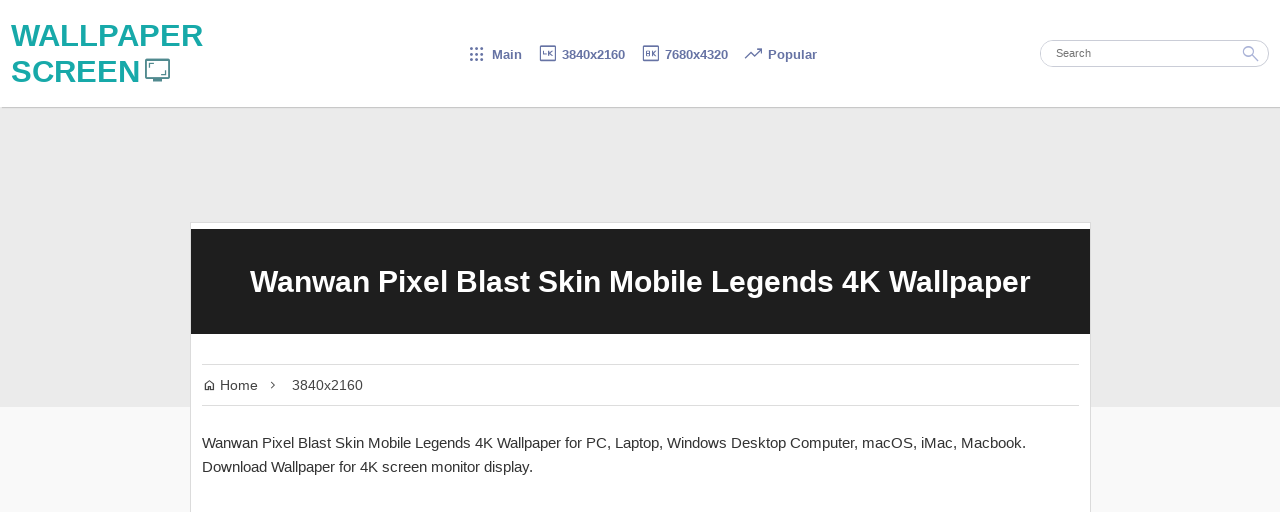

--- FILE ---
content_type: text/html; charset=UTF-8
request_url: https://www.wallpaperscreen.com/2023/05/51947-wanwan-pixel-blast-skin-mobile.html
body_size: 9474
content:
<!DOCTYPE html>
<html lang='en' xmlns='http://www.w3.org/1999/xhtml' xmlns:b='http://www.google.com/2005/gml/b' xmlns:data='http://www.google.com/2005/gml/data' xmlns:expr='http://www.google.com/2005/gml/expr'>
<!-- b:js='true' -->
<head>
<meta charset='utf-8'/>
<meta content='width=device-width, initial-scale=1' name='viewport'/>
<link href='https://www.wallpaperscreen.com/2023/05/51947-wanwan-pixel-blast-skin-mobile.html' rel='canonical'/>
<link href='https://www.wallpaperscreen.com/favicon.ico' rel='icon' type='image/x-icon'/>
<link href='https://img5.wallpaperscreen.com/wanwan-pixel-blast-skin-mobile-legends-51_947-wallpaper-4k-wallpaperscreen.com.jpg' rel='image_src'/>
<title>51.947 Wanwan Pixel Blast Skin Mobile Legends 4K Wallpaper</title>
<meta content='51.947 Wanwan Pixel Blast Skin Mobile Legends Wallpaper 4K Screen for PC, Laptop, Windows Desktop Computer, macOS, iMac, Macbook. 4K Wallpaper background download free.' name='description'/>
<meta content='summary_large_image' name='twitter:card'/>
<meta content='51.947 Wanwan Pixel Blast Skin Mobile Legends 4K Wallpaper' name='twitter:title'/>
<meta content='https://img5.wallpaperscreen.com/wanwan-pixel-blast-skin-mobile-legends-51_947-medium.jpg' name='twitter:image'/>
<meta content='51.947 Wanwan Pixel Blast Skin Mobile Legends Wallpaper 4K Screen for PC, Laptop, Windows Desktop Computer, macOS, iMac, Macbook. 4K Wallpaper background download free.' name='twitter:description'/>
<meta content='51.947 Wanwan Pixel Blast Skin Mobile Legends 4K Wallpaper' property='og:title'/>
<meta content='https://img5.wallpaperscreen.com/wanwan-pixel-blast-skin-mobile-legends-51_947-medium.jpg' property='og:image'/>
<meta content='https://www.wallpaperscreen.com/2023/05/51947-wanwan-pixel-blast-skin-mobile.html' property='og:url'/>
<meta content='51.947 Wanwan Pixel Blast Skin Mobile Legends Wallpaper 4K Screen for PC, Laptop, Windows Desktop Computer, macOS, iMac, Macbook. 4K Wallpaper background download free.' property='og:description'/>
<meta content='max-image-preview:large' name='robots'/>
<link as='style' href='//fonts.googleapis.com/css2?family=Material+Symbols+Outlined:opsz,wght,FILL,GRAD@48,400,0,0&display=swap' rel='preload'/>
<!-- fallback internet explorer -->
<link href='//fonts.googleapis.com/css2?family=Material+Symbols+Outlined:opsz,wght,FILL,GRAD@48,400,0,0&display=swap' rel='stylesheet'/>
<style>
html {overflow-y: scroll;
scrollbar-color: #9e97c9 #f1f1f1;
}
::-webkit-scrollbar {
  width: auto;
}
::-webkit-scrollbar-track {
  box-shadow: inset 0 0 3px grey; 
}
 
::-webkit-scrollbar-thumb {
  background: #9e97c9; 
}
::-webkit-scrollbar-thumb:hover {
  background: #7f79a5;
}
body {  
	background: #f9f9f9;
    margin: 0;
    padding: 0;
    color: #333;
    font-size: 15px;
    font-family: Arial,Sans-serif;}


.cntr {text-align:center}
.lft {text-align:left}
.rght {text-align:right}
.ovh {overflow:hidden}

.bar {border-top: 300px solid #ebebeb}
#header-wrapper {
    background-color: #fff;
    position: relative;
    height: 90px;
    box-shadow: 2px 1px 1px rgb(0 0 0 / 15%);
    z-index: 999;
    display: flex;
    justify-content: center;
    align-items: center;
    padding: 11px;
    box-sizing: border-box;
	transition: .19s}
.m_title {
    width: 259px;
    text-align: left;
    font-size: 31px;
    font-weight: bold;
    display: inline-block;
}
.m_title a{
    color: #17a9a9;}
.m_title i{
/*vertical-align: 0;*/
font-size: 30px;
margin:0 0 0 3px;
color: #518a8f;}
.m_menu {
width: calc(100% - 380px);
font-weight: bold;
font-size: 13px;
margin: 0 5px;
text-align: center;
}
.m_menu a{color:#6673a4;white-space: nowrap;margin:0 1.5px}
.m_menu a:hover{color:#293F75}
.m_menu i {
font-size: 21px;
margin: 5px 0;
line-height: 31px;
	}

.search-wrapper {
   max-width: 229px;
    width: 100%;}
	
#search-box {
    width: 100%;
    position: relative;
    border: 1px solid #cacdd7;
    box-sizing: border-box;
    border-radius: 27px;
}	
.search-form {
	color: gray;
    padding: 0 0 0 15px;
    height: 25px;
    line-height: 25px;
    margin: 0;
    box-sizing: border-box;
    outline: none;
    display: revert;
    width: 85%;
    font-size: 11px;
    border-radius: 13px 0 0 13px;
    border: none;
}
.search-button {
	background-color: rgba(0, 0, 0, 0);
    color: #aab3d7;
    position: absolute;
    border: none;
    cursor: pointer;
    height: 27px;
    margin: -1px 0 0 0;
}
.search-button i{font-size: 21px;}

img {transition:width .19s;}
/* END OF HEADER  
-----------------------------------------------
START OF CONTENT
 */

#outer-wrapper {
    margin: 0 auto;
    padding: 0;
}

/* EXTRA
------------------------------------------------
*/

a {
    text-decoration: none; color:#1e75c1;
}

.loading:after {
    content: "";
    display: block;
    position: absolute;
    top: 0;
    width: 100%;
    height: 100%;
}
@keyframes loading {
    100% {
        transform: translateX(100%);
    }
}

figure{margin:0}
.v_box {
position: relative;
padding-bottom: 56.25%;
padding-bottom: calc(100%*9/16);}
.v_box img {
width: 100%;
height:auto;
position: absolute;
top: 0;
left: 0;
right: 0;
z-index:9;
}
#a2a {height: 29px}
#a2a span{height:29px;width:29px}

.page-arrow {
    background: #aaa;
    color: #fff;
    border-radius: 100px;
    width: 30px;
    height: 30px;
	margin:23px 0;
	}

#pager-older-link a:hover,#pager-newer-link a:hover{background:#0379C4}

.font-arrow {
margin:3px;
}
#footer-wrapper {
    text-align: center;
    background-color: #ebebeb;
    padding: 31px 0;
}
#footer {
    font-size: 76%;
    font-weight: bold;
    color: #666;
    max-width: 1111px;
    width: 95%;
    display: inline-block;
	}
#footer a{
	color: #888;}
.f_left{float:left}
.f_right{float:right}


i {vertical-align: -15%;}

q:before, q:after{ content: "";}

@media (max-width:1300px){
#header-wrapper{height:107px}
}

@media (max-width:905px){
#header-wrapper{
flex-direction: column;
height:191px;
max-width:none;}
.search-wrapper{margin:9px 0 0}

.m_title,.m_menu{
width:100%;
text-align:center}
}

@media (max-width:510px){
#header-wrapper{height:235px}
}
@media (max-width:330px){
#header-wrapper{height:271px}
}

@media (max-width:255px){
#header-wrapper{height:307px}
}
@media (max-width:255px){
#header-wrapper{height:307px}
}

@media (max-width:220px){
#header-wrapper{height:500px}
}
.sticky {position:sticky}

#nflst {
border:none !important;
text-align:center;
}
#nflst a { margin: 3.5px;
    display: inline-block;}
	
	
	


/* POST ITEM START
------------------------------------------------
*/

.bar {margin-bottom:-185px}
.loading{
	background: #202020;
    position: absolute;
	width: calc(100% + 1px);
    height: calc(100% + 1px);}
.loading:after{
	transform: translateX(-300px);
    background: linear-gradient(90deg, #00000000, rgb(151 151 151 / 7%), transparent);
    animation: loading .9s infinite;
	}

.cvr {position: absolute;
    width: 100%;
    height: 100%;
    z-index: 9;}

#v_box {
pointer-events: none;
position: relative;
background:#000;
border: 5px solid #000;
border-radius: 5px;
padding-bottom: 56.25% - 5px;
padding-bottom: calc(100%*9/16 - 6px);
overflow:hidden;}

#v_box img {
width: 100%;
height:auto;
position: absolute;
top: 0;
left: 0;
right: 0;
z-index:3;
}


#content-wrapper {
    max-width: 901px;
    margin: 0 auto;
    width: 100%;
	transition:.5s
}
.image-wrapper img {
	height: auto;
/*	filter: blur(3px);
    -webkit-filter: blur(3px); */
    object-fit: cover;
    image-rendering: pixelated;
    margin: -15% -25.5%;
    width: 151%;
}
.image-wrapper {    
    position: relative;
    overflow: hidden;}
.firstimage{overflow:hidden;
	max-height:379px
	}
article { 
    margin: 0;
    padding: 0;
    background-color: #fff;
    border: 1px solid #dbdbdb;
}
.post-inner {
    padding: 30px 11px 0;
    position: relative;
    margin: 0 auto;
	transition: .9s;
	overflow:hidden;
	margin:0 0 3px;
}
.post-inner img {width:100%;height:auto}

.post h1 {
width: 100%;
font-size: 197%;
font-weight: 700;
line-height: 1.3em;
text-align: center;
color: #fff;
min-height: 105px;
overflow: hidden;
margin: auto;
margin-top: auto;
display: flex;
justify-content: center;
align-items: center;
padding: 0 19px;
box-sizing: border-box;
margin-top: -11px;
z-index: 11;
position: relative;
background: #1e1e1e;
padding: 11px 5px;
}

.post-labels {
    position: absolute;
    top: 0px;
    right: 0;
    padding: 15px;
	z-index:99;
}

.breadcrumbs {
    width: auto;
    font-size: 14px;
    color: #444;
    border-bottom: 1px solid #ddd;
    border-top: 1px solid #ddd;
    padding: 12px 0;
}
.breadcrumbs a {
    text-decoration: none;
    outline: 0;
    transition: all .3s ease-in-out;
    color: #444;
    font-weight: 400;
}
.breadcrumbs-icon {
    font-size: inherit;
    text-rendering: optimizeLegibility;
}
.breadcrumbs a:hover {color:#0379C4
}
.post-body {
    margin: 25px 0 .75em;
    line-height: 1.6em;
}

#v_txt {margin:0 0 11px}
#vid {width:100%;height:auto;
   clip-path: inset(0px 0px 0px 1px)}
#v_con img{display:none}
#v_con {margin:5px}

#v_tag {margin: 0 0 5px;
    display: block;}
#v_tag a{
	color: #1d9bf0;
    margin: 0 9px 3px 0;
    display: inline-block;
	}
#v_tag a:hover{text-decoration:underline}
	
.v_dl {text-align:center;margin:30px 0}
.v_dl a {
background: #c0d8fd;
border-radius: 11px;
margin: 0 0 5px;
box-shadow: 0 1.9px #a8c6f4;
padding: 3px;
display: block;
color: #4b7691;
font-weight: bold;}
.v_dl div{margin:0 0 25px 0 }
.v_dl i{margin-left:-19px}
.v_dl a:hover{color:#2a6c66;box-shadow:0 1.9px #8eb0e3}

.ad_top {max-width:900px;width:100%;min-height:250px;margin:11px 0}
.ad_mid {margin: 9px 0 5px;width: 100%;max-width: 900px; display: inline-block;}
.ad_bottom {min-height:90px;margin:7px 0 0}

#mwp {margin:0 0 11px;text-align:center}
#mwp div{width: 33.333%;
display: inline-block;
border: 4px solid #fff;
box-sizing: border-box;}
#mwp img{width:100%;height: auto;
vertical-align: middle;
border-radius:4px}

#wpi div {border: 1px solid #c1b2d2;margin:19px 0 15px;}

.m_res{display: flex;justify-content: space-between;text-align:center}


@media (max-width:1279px){
#content-wrapper{width:calc(100% - 345px)}
}


@media(max-width: 831px) { 
.p_desk,.p_mob{width:100% !important;}
.m_res{display:block}
}

@media(max-width:739px){
}

 @media (max-width: 579px) {
 #content-wrapper {
 width:100%
 }
 
@media(max-width:500px){
.post-inner{padding:30px 9px 0}
}


@media (max-width: 915px) {
  article {
    border-right:0;	
	border-left:0;
  }
}











</style>
<link href='https://www.blogger.com/dyn-css/authorization.css?targetBlogID=8510540338916250416&amp;zx=d4b4bc6e-021a-415d-a7c7-1de4b37f60e6' media='none' onload='if(media!=&#39;all&#39;)media=&#39;all&#39;' rel='stylesheet'/><noscript><link href='https://www.blogger.com/dyn-css/authorization.css?targetBlogID=8510540338916250416&amp;zx=d4b4bc6e-021a-415d-a7c7-1de4b37f60e6' rel='stylesheet'/></noscript>
<meta name='google-adsense-platform-account' content='ca-host-pub-1556223355139109'/>
<meta name='google-adsense-platform-domain' content='blogspot.com'/>

</head>
<body itemscope='' itemtype='https://schema.org/WebPage'>
<header id='header-wrapper'>
<div class='m_title'>
<a href='/'>WALLPAPER SCREEN<i class='material-symbols-outlined'>&#60424;</i></a></div>
<div class='m_menu'>
&nbsp;
<a href='/'><i class='material-symbols-outlined'>&#58819;</i> Main</a> 
&nbsp;
<a href='/search?q=3840x2160+/+4K&by-date=true'><i class='material-symbols-outlined'>&#57458;</i> 3840x2160</a>
&nbsp;
<a href='/search?q=7680x4320+/+8K&by-date=true'><i class='material-symbols-outlined'>&#59764;</i> 7680x4320</a>
&nbsp;
<a href='/p/wallpaper-4k-popular-week.html'><i class='material-symbols-outlined'>&#59621;</i> Popular</a>
&nbsp;
<!-- <a href='/search?q=Video+Game&amp;by-date=true'><i class='material-symbols-outlined'>&#xf135;</i> Game</a> &amp;nbsp; <a href='/search/label/Anime'><i class='material-symbols-outlined'>&#xe40a;</i> Anime</a> &amp;nbsp;-->
</div>
<div class='search-wrapper'>
<div id='search-box' itemscope='' itemtype='https://schema.org/WebSite'>
<link href='https://www.wallpaperscreen.com/' itemprop='url'/>
<form action='/search' itemprop='potentialAction' itemscope='' itemtype='https://schema.org/SearchAction' method='get'>
<meta content='https://www.wallpaperscreen.com/search?q={q}' itemprop='target'/>
<input autocomplete='off' class='search-form' id='feed-q-input' itemprop='query-input' name='q' placeholder='Search' required='required' type='search'/>
<input name='0' type='hidden' value='0'/>
<input name='by-date' type='hidden' value='true'/>
<button class='search-button' title='Search' type='submit'><i class='material-symbols-outlined'>&#59574;</i></button>
</form>
</div>
</div>
</header>
<div class='bar'></div>
<div id='outer-wrapper'>
<div id='content-wrapper'>
<div class='post'>
<div id='main-wrapper'>
<div class='main section' id='page_body'><div class='widget Blog' data-version='2' id='Blog1'>
<div class='blog-posts hfeed container'>
<article class='post-outer-container'>
<div class='post-outer'>
<script async='async' crossorigin='anonymous' src='https://pagead2.googlesyndication.com/pagead/js/adsbygoogle.js?client=ca-pub-3390433753483696'></script>
<div id='adscr'></div>
<div class='image-wrapper'>
<div class='post-firstimage'>
<div class='firstimage'>
<img alt='' class='lazy' data-src='https://img5.wallpaperscreen.com/wanwan-pixel-blast-skin-mobile-legends-51_947-small.jpg' height='393' src='//i.wallpaperscreen.com/asset/169.jpg' width='500'/>
</div>
</div>
<h1 class='post-title entry-title' id='v_title' itemprop='name'>
51.947 Wanwan Pixel Blast Skin Mobile Legends
</h1>
</div>
<div class='post-inner'>
<div class='breadcrumbs'>
<a href='https://www.wallpaperscreen.com/' title='Home'><span><i class='material-symbols-outlined breadcrumbs-icon'>&#59530;</i> Home&nbsp;</span></a>&nbsp;<i class='material-symbols-outlined breadcrumbs-icon'>&#58133;</i>
&nbsp;
<a href='/search?q=3840x2160+/+4K&by-date=true'>3840x2160</a>
</div>
<div class='post-body'>
<div id='v_txt'>Wallpaper for PC, Laptop, Windows Desktop Computer, macOS, iMac, Macbook. Download Wallpaper for screen monitor display.</div>
<div class='ad_top ovh'>
<ins class='adsbygoogle' data-ad-client='ca-pub-3390433753483696' data-ad-format='auto' data-ad-slot='1302305701' data-full-width-responsive='true' style='display:block'></ins>
<script>
     (adsbygoogle = window.adsbygoogle || []).push({});
</script>
</div>
<div id='v_tag'></div>
<figure id='v_box'>
<div class='cvr'></div>
<div class='loading'>
<a aria-label='Preview' href='https://img5.wallpaperscreen.com/wanwan-pixel-blast-skin-mobile-legends-51_947-wallpaper-4k-wallpaperscreen.com.jpg'>
<picture>
<source media='(min-width:465px)' srcset='https://img5.wallpaperscreen.com/wanwan-pixel-blast-skin-mobile-legends-51_947-medium.jpg'></source>
<img alt='51.947 Wanwan Pixel Blast Skin Mobile Legends' class='lazy' data-src='https://img5.wallpaperscreen.com/wanwan-pixel-blast-skin-mobile-legends-51_947-small.jpg' height='393' src='//i.wallpaperscreen.com/asset/169.jpg' width='500'/>
</picture>
</a>
</div>
</figure>
<div style='  background:#000;     border: 2.7px solid #000;     margin: 3px auto 0;     width: 100%;     border-radius: 37px;     box-sizing: border-box;     box-shadow: 0 3px 7px 1px #979797; '></div>
<div id='a2a' style='margin:15px 0 5px'>
<div class='a2a_kit a2a_kit_size_32 a2a_default_style'>
<a class='a2a_button_twitter'></a>
<a class='a2a_button_telegram'></a>
<a class='a2a_button_reddit'></a>
<a class='a2a_button_vk'></a>
<a class='a2a_button_facebook'></a>
<a class='a2a_button_pinterest'></a>
<a class='a2a_button_google_gmail'></a>
<a class='a2a_button_copy_link'></a>
<a aria-label='a2a share' class='a2a_dd' href='https://www.addtoany.com/share'></a>
</div>
<div id='a2ascr'></div>
</div>
<div class='ad_mid ovh'>
<ins class='adsbygoogle' data-ad-client='ca-pub-3390433753483696' data-ad-format='fluid' data-ad-layout='in-article' data-ad-slot='1223803050' style='display:block; text-align:center;'></ins>
<script>
     (adsbygoogle = window.adsbygoogle || []).push({});
</script>
</div>
<div id='v_con'>
<img alt="" src="https://img5.wallpaperscreen.com/wanwan-pixel-blast-skin-mobile-legends-51_947"/><q>4K / 3840x2160</q><q>Wanwan *, ! Pixel Blast, ! Skin, @, Mobile Legends, MLBB, Video Game</q><q>51.947</q>
</div>
<div class='ad_bottom ovh'>
<ins class='adsbygoogle' data-ad-client='ca-pub-3390433753483696' data-ad-format='auto' data-ad-slot='8797652346' data-full-width-responsive='true' style='display:block'></ins>
<script>
     (adsbygoogle = window.adsbygoogle || []).push({});
</script>
</div>
<div class='v_dl'>
<div><a href='https://img5.wallpaperscreen.com/wanwan-pixel-blast-skin-mobile-legends-51_947-wallpaper-4k-wallpaperscreen.com.jpg' target='_blank'><i class='material-symbols-outlined breadcrumbs-icon'>&#58052;</i> 3840x2160</a></div>
<p>HD Wallpaper background with 16:9 aspect ratio. For screen monitor with 3840x2160 4K 2160p, 2560x1440 2K 1440p, 1920x1080 HD 1080p resolution.</p>
<p class='lft'>
Download this Ultra HD Wallpaper and set as a screen background for PC, Laptop, Computer Desktop (Microsoft Windows), Apple macOS (iMac, Macbook) or for mobile devices like Android phone and iPhone wallpaper background. Display as a PFP (Picture for Proof) or banner for Discord, Twitter, TikTok, Instagram, Facebook, Youtube, Telegram, Reddit, Pinterest and other social media websites.
</p>
</div>
<div id='wpi'></div>
<div id='wps'></div>
<div id='mwp'></div>
</div>
<script>
//let img_x = document.getElementById('v_con');
//img_x.removeChild(img_x.children[0])
let v_t = res = v_tg = v_s = '';

var v_img = "https://img5.wallpaperscreen.com/wanwan-pixel-blast-skin-mobile-legends-51_947"

var c_url = "https://www.wallpaperscreen.com/2023/05/51947-wanwan-pixel-blast-skin-mobile.html";
var h_url = "https://www.wallpaperscreen.com/";


v_t = document.title;
v_t = v_t.replace(/^(\s*.*?\s)/g,'').replace(/4K Wall.*/g,'').trim();




var v_r = document.getElementsByTagName('q')[0].textContent;
var v_k = document.getElementsByTagName('q')[1].textContent;
v_k = ', ' + v_k + ',';
var v_ky = v_k.replace('@, ','').replace('#, ','');
var v_i = document.getElementsByTagName('q')[2].textContent;

let srx = document.getElementsByTagName('q')[3];
if (srx) {
var v_s = srx.innerHTML;
v_s = "<br/><b>Source: </b>"+v_s.replace('href','target="_blank" href');
}


var sfp = 'x';

sfp = '';



res = ' 4K';




document.title = v_t + ' Wallpaper' + res + ' \u2022 ' + v_i.replace('.','');
document.getElementById("v_title").innerHTML = v_t + res + ' Wallpaper';
document.querySelector('link[rel="canonical"]').setAttribute("href", c_url);
document.querySelector('meta[name="description"]').setAttribute("content", "🖥&#65039; " + v_t + res + " Wallpaper screen monitor background for PC, Laptop, Windows Desktop Computer, macOS, iMac, Macbook.");
document.getElementById('v_txt').innerHTML = v_t + res + " Wallpaper for PC, Laptop, Windows Desktop Computer, macOS, iMac, Macbook. Download Wallpaper for" + res + " screen monitor display.";

document.getElementById('v_con').innerHTML = "<b>Title: </b>"+ v_t +
"<br/><b>Resolution: </b>"+ v_r +
"<br/><b>Keywords: </b>"+ v_ky.replace(/ --- .*?,/g,',').replace(/ \*,| - .*?,/g,',').replace(/, ! |, \* /g,', ').replace(/(^,)|(,$)/g,'').trim() +
v_s;
//"<br/><b>ID#: </b>"+ v_i;

let v_m = v_k.replace(/.*@, (.*?),.*/g,'$1');

if (v_k.indexOf("#,") > -1) 
{
v_m = v_k.replace(/.*#, (.*?),.*/g,'$1');
}


v_tg = v_ky.replace(/ ![\s\S]*?,/g,',')






v_m = v_m.replace(/ --- .*/g,'');
console.log('...'+v_m);
v_tg = v_tg.replace(/ \*,/g,' --- ' + v_m +',').replace(/, \* /g, ', ' + v_m + ' --- ').replace(/^,|,$/g,'');
let tg_arry = v_tg.split(',');
let tg_txt = '';
let i;
for (r = 0; r < tg_arry.length; r++) {
tg_lnk = tg_arry[r].trim();
if (tg_lnk !== "") {
	v_m = v_m.replace(/ - .*/g,'');
	//let tg_r = new RegExp(v_m + ' - ');
	//let tg_l = new RegExp(' - ' + v_m);

			tg_t = tg_lnk.replace(' --- ' + v_m,'').replace(v_m + ' --- ','').replace(/ --- .*/g,'');
	
	tg_lnk = tg_lnk.replace('+','').replace(/  +| /g,'+').replace('+---+','+&#8226;+').replace('+!+','+');
    tg_txt += "<a title='" + tg_t + " Wallpapers' href=/search?q=" + tg_lnk + "&by-date=true>#&#8202;" + tg_t + "</a>";
	
}
}

document.getElementById("v_tag").innerHTML = tg_txt;

if (v_k.indexOf("@,") > -1) 
	{
	
	v_ky = v_k.replace(/.*@,|,.*| - .*/g,'').trim();
	let wpnf = v_ky.toLowerCase().replace(/ /g,'-').replace(/[^\w\s -]/g,'')
	let script = document.createElement('script');
	script.src = '//i.wallpaperscreen.com/info/'+wpnf+'.js';
	
	console.log(wpnf);
	document.head.appendChild(script);
	
		document.getElementById('wps').appendChild(script);
	}


///////////////////////////// MORE //////////////////////////////

let more_dp = more_arr = '';
let more_ky = v_ky.replace(/, (k-pop|movie|video game|anime|comics|logo).*/gi,'').replace(/^.*?(,\s+(ai generated|fantasy|sci-fi|scenery|minimalist|art),).*/gi,'$2').replace(/.*, ?/g,'').replace(':','|');


console.log('.....'+more_ky);
getTxt('/feeds/posts/default/?alt=json&max-results=99&q='+more_ky);

async function getTxt(file) {
  let x = await fetch(file);
  let y = await x.text();
  
	y = y.replace(/.*entry":\[(.*)\].*/g,'$1').replace(/\\|{"\$t":"0"}}$/g,'');

  
more_arr = y.split('"thr$total":');

function shuffle(array) {
  let currentIndex = array.length,  randomIndex;

  // While there remain elements to shuffle.
  while (currentIndex != 0) {

    // Pick a remaining element.
    randomIndex = Math.floor(Math.random() * currentIndex);
    currentIndex--;

    // And swap it with the current element.
    [array[currentIndex], array[randomIndex]] = [
      array[randomIndex], array[currentIndex]];
  }

  return array;
}

shuffle(more_arr);
more_arr.slice(0,19);

for (let i = 0; i < 9; i++) {
				
			if (more_arr[i]) {
			
				more_dp += "<div><a href='"+ more_arr[i].replace(/.*href":"|".*/g,'') +"'><img alt='' class='lazy' width='128' height='78' src='//i.wallpaperscreen.com/asset/169.jpg' data-src='" + more_arr[i].replace(/.*content":.*?src=("|')|("|')\/.*/g,'') + "-small.jpg'/></a></div>";
				}
				
				
				}
				
				
document.getElementById("mwp").innerHTML = more_dp; 
					
		
							let xyz = false;
							window.addEventListener("mousemove", function() {
								if (xyz === false) {
									lazyF();
								xyz = true;
							  }
							},true)	
							
							window.addEventListener("scroll", function(){
							  if ((document.body.scrollTop > 99 || document.documentElement.scrollTop > 99) && xyz === false) {
									lazyF();
								xyz = true;
							  }
							},true)
							
							
																		

}





			
</script>
</div>
</div>
</article>
</div>
<div style='min-height:75px'>
<div id='blog-pager'>
<div id='pager-arrow'>
<span id='pager-newer-link'>
<a class='pager-newer-link page-arrow f_left' href='https://www.wallpaperscreen.com/2023/05/51950-wanwan-shoujo-commander-skin.html' id='left-arrow' title=''><i class='material-symbols-outlined font-arrow'>&#58132;</i></a>
</span>
<span id='pager-older-link'>
<a class='pager-older-link page-arrow f_right' href='https://www.wallpaperscreen.com/2023/05/51946-wanwan-m-world-wanwan-skin-mobile.html' id='right-arrow' title=''><i class='material-symbols-outlined font-arrow'>&#58828;</i></a>
</span>
</div>
<div id='pager-num'>
</div>
</div>
</div>
</div></div>
</div><!-- main-wrapper-->
</div>
</div>
<!-- end content-wrapper -->
<script>	




	
/////////////////////// LAZY LOAD START ///////////////////////////////
		document.addEventListener("DOMContentLoaded", function() {
		if (window.innerWidth>500){
			lazyF();
			scrpt();
			} else {
			var fired = false;
			window.addEventListener("scroll", function(){
			lazyF();
			scrpt();
				fired = true;
			}, true)
		}
		});
		
		function lazyF() {
					  var lazyImages = [].slice.call(document.querySelectorAll("img.lazy"));

					  if ("IntersectionObserver" in window) {
						let lazyImageObserver = new IntersectionObserver(function(entries, observer) {
						  entries.forEach(function(entry) {
							if (entry.isIntersecting) {
							  let lazyImage = entry.target;
							  lazyImage.src = lazyImage.dataset.src;
							  lazyImage.classList.remove("lazy");
							  lazyImageObserver.unobserve(lazyImage);
							}
						  });
						});

						lazyImages.forEach(function(lazyImage) {
						  lazyImageObserver.observe(lazyImage);
						});
					  } else {
						// Possibly fall back to event handlers here
					  }
					
			}

/////////////////////// LAZY LOAD END ///////////////////////////////			
	
function scrpt(){
	
	if(sfp==''){
	/*let scrpt_ad = document.createElement('script');
	scrpt_ad.src = '//pagead2.googlesyndication.com/pagead/js/adsbygoogle.js?client=ca-pub-3390433753483696';
	scrpt_ad.async = 'async';
	scrpt_ad.crossorigin = 'anonymous';

	document.getElementById('adscr').appendChild(scrpt_ad);
	*/}
	
	 
	let scrpt_any = document.createElement('script');
	scrpt_any.src = '//static.addtoany.com/menu/page.js';
	scrpt_any.async = 'async';

	document.getElementById('a2ascr').appendChild(scrpt_any);
	}
			

</script>
<footer id='footer-wrapper'>
<div class='footer' id='footer'>
<span class='f_left'><a href='/'>WallpaperScreen.com</a> | 2023</span>
<span class='f_right'><a href='/p/about.html' target='_blank'>About</a> | <a href='/p/policy.html' target='_blank'>Privacy Policy</a></span>
</div>
</footer>
</div>
<!-- end outer-wrapper -->

<script type="text/javascript" src="https://www.blogger.com/static/v1/widgets/2028843038-widgets.js"></script>
<script type='text/javascript'>
window['__wavt'] = 'AOuZoY739sdn8DU9TWnyurIQ5qCi26oMDw:1770010204610';_WidgetManager._Init('//www.blogger.com/rearrange?blogID\x3d8510540338916250416','//www.wallpaperscreen.com/2023/05/51947-wanwan-pixel-blast-skin-mobile.html','8510540338916250416');
_WidgetManager._SetDataContext([{'name': 'blog', 'data': {'blogId': '8510540338916250416', 'title': 'Wallpaper 4K Screen Beta', 'url': 'https://www.wallpaperscreen.com/2023/05/51947-wanwan-pixel-blast-skin-mobile.html', 'canonicalUrl': 'https://www.wallpaperscreen.com/2023/05/51947-wanwan-pixel-blast-skin-mobile.html', 'homepageUrl': 'https://www.wallpaperscreen.com/', 'searchUrl': 'https://www.wallpaperscreen.com/search', 'canonicalHomepageUrl': 'https://www.wallpaperscreen.com/', 'blogspotFaviconUrl': 'https://www.wallpaperscreen.com/favicon.ico', 'bloggerUrl': 'https://www.blogger.com', 'hasCustomDomain': true, 'httpsEnabled': true, 'enabledCommentProfileImages': true, 'gPlusViewType': 'FILTERED_POSTMOD', 'adultContent': false, 'analyticsAccountNumber': '', 'encoding': 'UTF-8', 'locale': 'en', 'localeUnderscoreDelimited': 'en', 'languageDirection': 'ltr', 'isPrivate': false, 'isMobile': false, 'isMobileRequest': false, 'mobileClass': '', 'isPrivateBlog': false, 'isDynamicViewsAvailable': true, 'feedLinks': '\x3clink rel\x3d\x22alternate\x22 type\x3d\x22application/atom+xml\x22 title\x3d\x22Wallpaper 4K Screen Beta - Atom\x22 href\x3d\x22https://www.wallpaperscreen.com/feeds/posts/default\x22 /\x3e\n\x3clink rel\x3d\x22alternate\x22 type\x3d\x22application/rss+xml\x22 title\x3d\x22Wallpaper 4K Screen Beta - RSS\x22 href\x3d\x22https://www.wallpaperscreen.com/feeds/posts/default?alt\x3drss\x22 /\x3e\n\x3clink rel\x3d\x22service.post\x22 type\x3d\x22application/atom+xml\x22 title\x3d\x22Wallpaper 4K Screen Beta - Atom\x22 href\x3d\x22https://www.blogger.com/feeds/8510540338916250416/posts/default\x22 /\x3e\n\n\x3clink rel\x3d\x22alternate\x22 type\x3d\x22application/atom+xml\x22 title\x3d\x22Wallpaper 4K Screen Beta - Atom\x22 href\x3d\x22https://www.wallpaperscreen.com/feeds/6062473177373145554/comments/default\x22 /\x3e\n', 'meTag': '', 'adsenseHostId': 'ca-host-pub-1556223355139109', 'adsenseHasAds': false, 'adsenseAutoAds': false, 'boqCommentIframeForm': true, 'loginRedirectParam': '', 'view': '', 'dynamicViewsCommentsSrc': '//www.blogblog.com/dynamicviews/4224c15c4e7c9321/js/comments.js', 'dynamicViewsScriptSrc': '//www.blogblog.com/dynamicviews/11a96e393c290310', 'plusOneApiSrc': 'https://apis.google.com/js/platform.js', 'disableGComments': true, 'interstitialAccepted': false, 'sharing': {'platforms': [{'name': 'Get link', 'key': 'link', 'shareMessage': 'Get link', 'target': ''}, {'name': 'Facebook', 'key': 'facebook', 'shareMessage': 'Share to Facebook', 'target': 'facebook'}, {'name': 'BlogThis!', 'key': 'blogThis', 'shareMessage': 'BlogThis!', 'target': 'blog'}, {'name': 'X', 'key': 'twitter', 'shareMessage': 'Share to X', 'target': 'twitter'}, {'name': 'Pinterest', 'key': 'pinterest', 'shareMessage': 'Share to Pinterest', 'target': 'pinterest'}, {'name': 'Email', 'key': 'email', 'shareMessage': 'Email', 'target': 'email'}], 'disableGooglePlus': true, 'googlePlusShareButtonWidth': 0, 'googlePlusBootstrap': '\x3cscript type\x3d\x22text/javascript\x22\x3ewindow.___gcfg \x3d {\x27lang\x27: \x27en\x27};\x3c/script\x3e'}, 'hasCustomJumpLinkMessage': false, 'jumpLinkMessage': 'Read more', 'pageType': 'item', 'postId': '6062473177373145554', 'postImageUrl': 'https://img5.wallpaperscreen.com/wanwan-pixel-blast-skin-mobile-legends-51_947', 'pageName': '51.947 Wanwan Pixel Blast Skin Mobile Legends', 'pageTitle': 'Wallpaper 4K Screen Beta: 51.947 Wanwan Pixel Blast Skin Mobile Legends'}}, {'name': 'features', 'data': {}}, {'name': 'messages', 'data': {'edit': 'Edit', 'linkCopiedToClipboard': 'Link copied to clipboard!', 'ok': 'Ok', 'postLink': 'Post Link'}}, {'name': 'template', 'data': {'name': 'custom', 'localizedName': 'Custom', 'isResponsive': true, 'isAlternateRendering': false, 'isCustom': true}}, {'name': 'view', 'data': {'classic': {'name': 'classic', 'url': '?view\x3dclassic'}, 'flipcard': {'name': 'flipcard', 'url': '?view\x3dflipcard'}, 'magazine': {'name': 'magazine', 'url': '?view\x3dmagazine'}, 'mosaic': {'name': 'mosaic', 'url': '?view\x3dmosaic'}, 'sidebar': {'name': 'sidebar', 'url': '?view\x3dsidebar'}, 'snapshot': {'name': 'snapshot', 'url': '?view\x3dsnapshot'}, 'timeslide': {'name': 'timeslide', 'url': '?view\x3dtimeslide'}, 'isMobile': false, 'title': '51.947 Wanwan Pixel Blast Skin Mobile Legends', 'description': '4K / 3840x2160 Wanwan *, ! Pixel Blast, ! Skin, @, Mobile Legends, MLBB, Video Game 51.947', 'featuredImage': 'https://lh3.googleusercontent.com/blogger_img_proxy/AEn0k_vST3uceqGY3krqHWRGcFxOtyA-Y_lelMwj2QDExnVxBM2wwH2X6AIlvw2F2hNuEs_E7_y3-Y3ic2Ah9Dz9tghG9EchxBbKYLF6pxebK9miePhLSaYqo_wZYKItr3JOR4amZ8sG2qeruAfNnFVn1nHaIw', 'url': 'https://www.wallpaperscreen.com/2023/05/51947-wanwan-pixel-blast-skin-mobile.html', 'type': 'item', 'isSingleItem': true, 'isMultipleItems': false, 'isError': false, 'isPage': false, 'isPost': true, 'isHomepage': false, 'isArchive': false, 'isLabelSearch': false, 'postId': 6062473177373145554}}]);
_WidgetManager._RegisterWidget('_PopularPostsView', new _WidgetInfo('PopularPosts1', 'misc', document.getElementById('PopularPosts1'), {}, 'displayModeFull'));
_WidgetManager._RegisterWidget('_PopularPostsView', new _WidgetInfo('PopularPosts2', 'misc', document.getElementById('PopularPosts2'), {}, 'displayModeFull'));
_WidgetManager._RegisterWidget('_PopularPostsView', new _WidgetInfo('PopularPosts3', 'misc', document.getElementById('PopularPosts3'), {}, 'displayModeFull'));
_WidgetManager._RegisterWidget('_BlogView', new _WidgetInfo('Blog1', 'page_body', document.getElementById('Blog1'), {'cmtInteractionsEnabled': false}, 'displayModeFull'));
</script>
</body>
</html>

--- FILE ---
content_type: text/html; charset=utf-8
request_url: https://www.google.com/recaptcha/api2/aframe
body_size: 265
content:
<!DOCTYPE HTML><html><head><meta http-equiv="content-type" content="text/html; charset=UTF-8"></head><body><script nonce="ptzPYst20-Z6h1KHpO7cxQ">/** Anti-fraud and anti-abuse applications only. See google.com/recaptcha */ try{var clients={'sodar':'https://pagead2.googlesyndication.com/pagead/sodar?'};window.addEventListener("message",function(a){try{if(a.source===window.parent){var b=JSON.parse(a.data);var c=clients[b['id']];if(c){var d=document.createElement('img');d.src=c+b['params']+'&rc='+(localStorage.getItem("rc::a")?sessionStorage.getItem("rc::b"):"");window.document.body.appendChild(d);sessionStorage.setItem("rc::e",parseInt(sessionStorage.getItem("rc::e")||0)+1);localStorage.setItem("rc::h",'1770010206502');}}}catch(b){}});window.parent.postMessage("_grecaptcha_ready", "*");}catch(b){}</script></body></html>